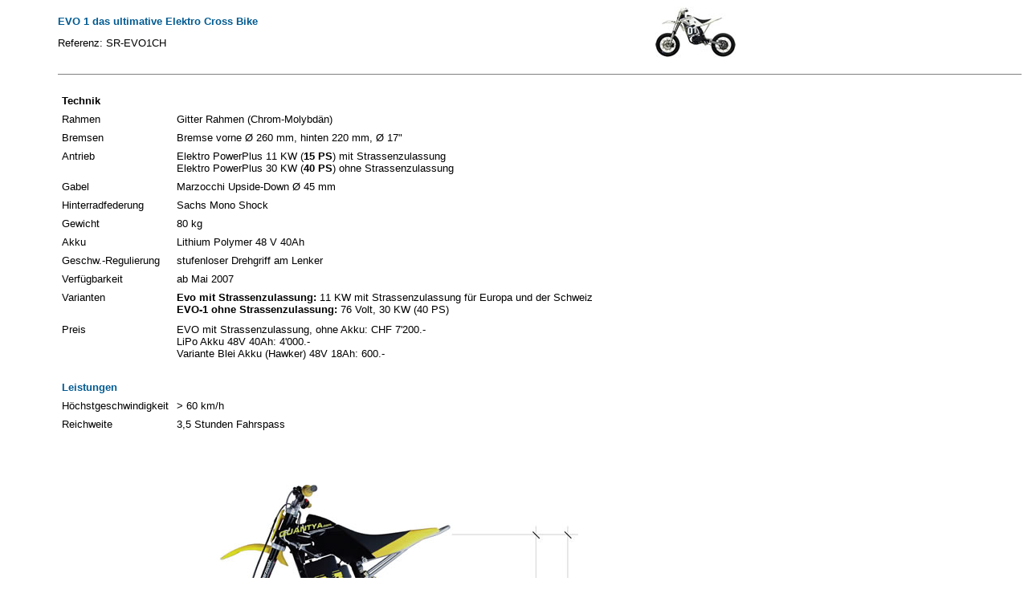

--- FILE ---
content_type: text/html
request_url: http://swissroller.ch/roller%20evo1.htm
body_size: 9617
content:
<!DOCTYPE HTML PUBLIC "-//W3C//DTD HTML 4.01 Transitional//EN">
<html>
<head>
<title>swissroller.ch&amp;reg; - all about Elektroroller [Roller, Elektrotrottinett, Elektro Trottinett, Elektrovelo, Eleektrofahrrad, Tante Paula Roller, Phat Flyer, Elektro Roller, Electroscooter, E-Scooter, Elektrotrotinet, Electric Scooter, Trottinett, Trotti, Charly, Sprinty, Zappy, City Bug, Xootr, Trikee, Bikee, Elo Roller, Scooty]</title>
   <style>
       BODY {
              scrollbar-base-color:CFD2E0;
            }
    </style>
<script language="JavaScript" type="text/JavaScript">
<!--




function MM_preloadImages() { //v3.0
  var d=document; if(d.images){ if(!d.MM_p) d.MM_p=new Array();
    var i,j=d.MM_p.length,a=MM_preloadImages.arguments; for(i=0; i<a.length; i++)
    if (a[i].indexOf("#")!=0){ d.MM_p[j]=new Image; d.MM_p[j++].src=a[i];}}
}
//-->
</script>
<meta http-equiv="content-type" content="text/html; charset=iso-8859-1">
<meta name="copyright" content="4ox.de">
<meta name="description" content="Elektrotrottinett, Elektroroller, Elektro-Roller, Elektro Roller, Trottinett, Trotti, Tretroller, Microscooter, Scooter, Electricscooter, Motorfahrrad, Toeffli, Toeff, Elektro, Elektromobil, Velo, Fahrrad, Töffli, Töff, Motorrad, E-Mobil, Scooty">
<meta name="keywords" content="Elektrotrottinett, Roller, Elektroroller, E-Trottinett, Tante Paula Roller, Elektro Roller, Elektricscooter, Electroscooter, E-Scooter, Trottinett, Trotti, Trikee, Zappy, Sprinty, Bikee, Elo Roller, Scooty">
<meta name="robots" content="index,follow">
<link href="css/schriften.css" rel="stylesheet" type="text/css">
</head>

<body bgcolor="#FFFFFF" text="#000000" link="#000000" vlink="#000000" alink="#000000"><font size="2" face="Arial, Helvetica, sans-serif"><div dir="ltr"> 
<table width="95%" border="0" align="right" cellpadding="0" cellspacing="0">
  <tr> 
    <td width="62%"> <p class="schrift12sw"><font color="#000000" size="2" face="Arial, Helvetica, sans-serif"><strong><font color="#015B92">EVO 
        1 das ultimative Elektro Cross Bike </font></strong><a name="top"></a></font></p>
      <p class="schrift11"><font color="#000000" size="2" face="Arial, Helvetica, sans-serif">Referenz: 
        </font><font size="2" face="Arial, Helvetica, sans-serif"><font color="#000000">SR-EVO1CH</font></font></p></td>
    <td width="38%"><font size="2" face="Arial, Helvetica, sans-serif"><img src="monthly_pix15/Swissroller_Evo1_100.jpg" border="0"></font></td>
  </tr>
  <tr> 
    <td height="40" colspan="2"> <hr size="1" noshade></td>
  </tr>
  <tr> 
    <td colspan="2"><table width="100%" border="0" cellspacing="2" cellpadding="3">
        <tr valign="top"> 
          <td colspan="2" class="schrift12sw"><font size="2" face="Arial, Helvetica, sans-serif"><strong>Technik</strong></font></td>
        </tr>
        <tr valign="top"> 
          <td class="schrift12sw"><font size="2" face="Arial, Helvetica, sans-serif">Rahmen</font></td>
          <td class="schrift11"><font color="#000000" size="2" face="Arial, Helvetica, sans-serif">Gitter 
            Rahmen (Chrom-Molybd&auml;n) </font><font size="2" face="Arial, Helvetica, sans-serif"> 
            &nbsp; </font></td>
        </tr>
        <tr valign="top"> 
          <td class="schrift12sw"><font size="2" face="Arial, Helvetica, sans-serif">Bremsen</font></td>
          <td class="schrift11"><font size="2" face="Arial, Helvetica, sans-serif"> 
            Bremse vorne &Oslash; 260 mm, hinten 220 mm, &Oslash; 17&quot;</font></td>
        </tr>
        <tr valign="top"> 
          <td class="schrift12sw"><font size="2" face="Arial, Helvetica, sans-serif">Antrieb</font></td>
          <td class="schrift11"><font color="#000000" size="2" face="Arial, Helvetica, sans-serif">Elektro</font><font size="2" face="Arial, Helvetica, sans-serif">&nbsp;PowerPlus 
            11 KW (<strong>15 PS</strong>) mit Strassenzulassung<br>
            </font><font color="#000000" size="2" face="Arial, Helvetica, sans-serif">Elektro</font><font size="2" face="Arial, Helvetica, sans-serif">&nbsp;PowerPlus 
            30 KW (<strong>40 PS</strong>)</font><font size="2" face="Arial, Helvetica, sans-serif"> 
            ohne Strassenzulassung</font></td>
        </tr>
        <tr valign="top"> 
          <td class="schrift12sw"><font size="2" face="Arial, Helvetica, sans-serif">Gabel</font></td>
          <td class="schrift11"><font size="2" face="Arial, Helvetica, sans-serif">Marzocchi 
            Upside-Down &Oslash; 45 mm</font></td>
        </tr>
        <tr valign="top"> 
          <td class="schrift12sw"><font size="2" face="Arial, Helvetica, sans-serif">Hinterradfederung</font></td>
          <td class="schrift11"><font size="2" face="Arial, Helvetica, sans-serif"> 
            Sachs Mono Shock</font></td>
        </tr>
        <tr valign="top"> 
          <td class="schrift12sw"><font size="2" face="Arial, Helvetica, sans-serif">Gewicht</font></td>
          <td class="schrift11"><font size="2" face="Arial, Helvetica, sans-serif">80 
            kg</font></td>
        </tr>
        <tr valign="top"> 
          <td class="schrift12sw"><font size="2" face="Arial, Helvetica, sans-serif">Akku</font></td>
          <td class="schrift11"><font color="#000000" size="2" face="Arial, Helvetica, sans-serif">Lithium 
            Polymer 48 V</font><font size="2" face="Arial, Helvetica, sans-serif">&nbsp;40Ah</font></td>
        </tr>
        <tr valign="top"> 
          <td class="schrift12sw"><font size="2" face="Arial, Helvetica, sans-serif">Geschw.-Regulierung</font></td>
          <td class="schrift11"><font color="#000000" size="2" face="Arial, Helvetica, sans-serif">stufenloser 
            Drehgriff am Lenker</font><font size="2" face="Arial, Helvetica, sans-serif">&nbsp;</font></td>
        </tr>
        <tr valign="top"> 
          <td class="schrift12sw"><font size="2" face="Arial, Helvetica, sans-serif">Verf&uuml;gbarkeit</font></td>
          <td class="schrift11"><font size="2" face="Arial, Helvetica, sans-serif"> 
            ab Mai 2007 </font></td>
        </tr>
        <tr valign="top"> 
          <td height="38" class="schrift12sw"><font size="2" face="Arial, Helvetica, sans-serif">Varianten</font></td>
          <td class="schrift11"><font size="2" face="Arial, Helvetica, sans-serif"><strong>Evo 
            mit Strassenzulassung:</strong> 11 KW mit Strassenzulassung f&uuml;r 
            Europa und der Schweiz<br>
            <strong>EVO-1 ohne Strassenzulassung:</strong> 76 Volt, 30 KW (40 
            PS) </font></td>
        </tr>
        <tr valign="top"> 
          <td class="schrift12sw"><font size="2" face="Arial, Helvetica, sans-serif">Preis</font></td>
          <td class="schrift11"><font size="2" face="Arial, Helvetica, sans-serif">EVO 
            mit Strassenzulassung, ohne Akku: CHF 7'200.-<br>
            LiPo Akku 48V 40Ah: 4'000.-<br>
            Variante Blei Akku (Hawker) 48V 18Ah: 600.-</font></td>
        </tr>
        <tr valign="top" class="schrift11"> 
          <td>&nbsp;</td>
          <td>&nbsp;</td>
        </tr>
        <tr valign="top" class="schrift11"> 
          <td colspan="2" class="schrift12sw"><font color="#015B92" size="2" face="Arial, Helvetica, sans-serif"><strong>Leistungen</strong></font></td>
        </tr>
        <tr valign="top" class="schrift11"> 
          <td><font size="2" face="Arial, Helvetica, sans-serif">H&ouml;chstgeschwindigkeit</font></td>
          <td><font size="2" face="Arial, Helvetica, sans-serif">&gt; 60 km/h</font></td>
        </tr>
        <tr valign="top" class="schrift11"> 
          <td><font size="2" face="Arial, Helvetica, sans-serif">Reichweite</font></td>
          <td><font size="2" face="Arial, Helvetica, sans-serif">3,5 Stunden Fahrspass</font></td>
        </tr>
        <tr valign="top" class="schrift11"> 
          <td><font color="#015B92" size="2" face="Arial, Helvetica, sans-serif">&nbsp;</font></td>
          <td>&nbsp;</td>
        </tr>
        <tr valign="top" class="schrift11"> 
          <td>&nbsp;</td>
          <td><p>&nbsp;</p>
            <p><img src="Monthly_pix17/Q_Cross_dimensioni_01_500.jpg" width="500" height="324"></p>
            <p><img src="monthly_pix15/Swissroller_Evo1.jpg"></p>
            <p><img src="monthly_pix15/r&d_01_500.jpg" width="500" height="375"></p>
            <p><img src="monthly_pix15/r&d_02_500.jpg" width="500" height="375"></p>
            <p><img src="monthly_pix15/evo1_3.jpg" width="1024" height="680"></p>
            <p><img src="monthly_pix15/evo1_4.jpg" width="1024" height="680"></p>
            <p><img src="monthly_pix15/evo1_5.jpg" width="1024" height="680"></p>
            <p><img src="monthly_pix15/evo1_7.jpg" width="1024" height="683"></p>
            <p><img src="monthly_pix15/evo1_8.jpg" width="1024" height="680"></p></td>
        </tr>
        <tr valign="top" class="schrift11"> 
          <td><font color="#000000" size="1" face="Arial, Helvetica, sans-serif"><a href="#top"><img src="thumbnails/icon_arrow_up.gif" width="13" height="21" border="0"></a><br>
            <a href="startseite.htm" target="_top"><img src="thumbnails/icon_arrow_left.gif" width="21" height="13" border="0"></a> 
            </font><font size="2" face="Arial, Helvetica, sans-serif">&nbsp;</font></td>
          <td>&nbsp;</td>
        </tr>
      </table></td>
  </tr>
</table>
<font size="2" face="Arial, Helvetica, sans-serif"><br>
</font> 
</body>
</html>


--- FILE ---
content_type: text/css
request_url: http://swissroller.ch/css/schriften.css
body_size: 306
content:
.schrift12sw {  font-family: Arial, Helvetica, sans-serif; font-size: 12px; color: #000000}
.schrift13 {  font-family: Arial, Helvetica, sans-serif; font-size: 13px; color: #000000}
.schrift11 {
	font-family: Arial, Helvetica, sans-serif;
	font-size: 10px;
	color: #000000;
}
